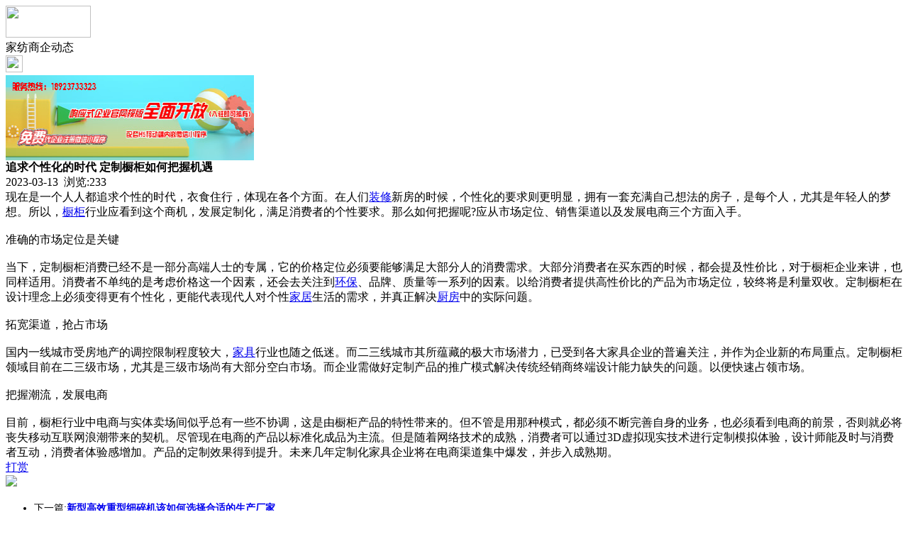

--- FILE ---
content_type: text/html;charset=UTF-8
request_url: https://m.jftt.cn/news/show-33210.html
body_size: 5160
content:
<!doctype html>
<html>
<head>
<meta charset="UTF-8"/>
<title>追求个性化的时代 定制橱柜如何把握机遇_家纺商企动态_头条资讯_家纺头条</title>
<meta name="keywords" content="追求个性化的时代 定制橱柜如何把握机遇,卫浴,洁具,家纺商企动态"/>
<meta name="description" content="现在是一个人人都追求个性的时代，衣食住行，体现在各个方面。在人们装修新房的时候，个性化的要求则更明显，拥有一套充满自己想法的房子，是每个人，尤其是年轻人的梦想。所以，橱柜行业应看到这个商机，发展定制化，满足消费者的个性要求。那么如何把握呢?应从市场定位、销售渠道以及发展电商三个方面入手。准确的市场定位是关键当下，定制橱柜消费已经不是一部分高端人士的专属，它的价格定位必须要能够满足大部分人的消费需求"/>
<meta name="viewport" content="initial-scale=1.0,maximum-scale=1.0,minimum-scale=1.0,user-scalable=0,width=device-width"/>
<meta http-equiv="Cache-Control" content="no-siteapp"/>
<meta name="generator" content="BoYi"/>
<meta name="format-detection" content="telephone=no"/>
<meta name="apple-mobile-web-app-capable" content="yes"/>
<meta name="apple-mobile-web-app-title" content="家纺头条"/>
<meta name="apple-mobile-web-app-status-bar-style" content="default"/>
<link rel="apple-touch-icon-precomposed" href="https://m.jftt.cn/apple-touch-icon-precomposed.png"/>
<meta name="mobile-web-app-capable" content="yes">
<link rel="icon" sizes="128x128" href="https://m.jftt.cn/apple-touch-icon-precomposed.png">
<meta name="msapplication-TileImage" content="https://m.jftt.cn/apple-touch-icon-precomposed.png">
<meta name="msapplication-TileColor" content="#007AFF">
<link rel="shortcut icon" type="image/x-icon" href="https://jftt.cn/favicon.ico"/>
<link rel="bookmark" type="image/x-icon" href="https://jftt.cn/favicon.ico"/>
<link rel="stylesheet" type="text/css" href="https://m.jftt.cn/static/lib/jquery/jquery.mobile.custom.structure.min.css"/>
<link rel="stylesheet" type="text/css" href="https://m.jftt.cn/static/style.css"/>
<script type="text/javascript" src="https://m.jftt.cn/static/lib/jquery/jquery-2.1.1.min.js"></script>
<script type="text/javascript">
$(document).bind("mobileinit", function() {
　　$.mobile.ajaxEnabled = false;
});
var Dbrowser = '',AJPath = 'https://m.jftt.cn/ajax.php',DTPath = 'https://jftt.cn/',DTMob = 'https://m.jftt.cn/';
if(!('ontouchend' in document) && window.location.href.indexOf('device.php') == -1) window.location='https://m.jftt.cn/api/device.php?uri=https%3A%2F%2Fjftt.cn%2Fnews%2Fshow-33210.html';
</script>
<script type="text/javascript" src="https://m.jftt.cn/static/lib/jquery/jquery.mobile.custom.min.js"></script>
<script type="text/javascript" src="https://m.jftt.cn/static/js/common.js"></script>
<script type="text/javascript" src="https://m.jftt.cn/static/js/fix.js"></script>
</head>
<body>
<div data-role="page">
<div class="ui-toast"></div>
<div class="ui-mask"></div>
<div class="ui-sheet"></div>
<div id="head-bar">
<div class="head-in">
<div class="logo">
  <a href="https://m.jftt.cn/"><img src="https://m.jftt.cn/static/img/logo_m.png" width="120" height="45"/></a>
</div>
<div class="head-in-title">家纺商企动态</div>
<div class="head-in-right">
  
<a href="javascript:Dsheet('<a href=&#34;https://m.jftt.cn/api/share.php?mid=21&itemid=33210&#34; data-transition=&#34;slideup&#34;><span>分享好友</span></a>|<a href=&#34;https://m.jftt.cn/news/&#34; data-direction=&#34;reverse&#34;><span>头条资讯首页</span></a>|<a href=&#34;https://m.jftt.cn/channel.php&#34; data-direction=&#34;reverse&#34;><span>频道列表</span></a>|<a href=&#34;https://m.jftt.cn/news/list-297.html&#34;><span>返回</span></a>', '取消');"><img src="https://m.jftt.cn/static/img/icon-action.png" width="24" height="24"/></a>
</div>
</div>
<div class="head-bar-fix"></div>
</div>
<div class="listad"><script type="text/javascript" src="https://jftt.cn/file/script/slide.js"></script><div id="slide_a21" class="slide" style="width:350px;height:120px;">
<a href="https://www.jc68.com/" target="_blank"><img src="https://bybc.cn/ad/jc68ad.jpg" width="350" height="120" alt=""/></a>
<a href="https://www.jc68.com/" target="_blank"><img src="https://jftt.cn//ad/ad20-2.jpg" width="350" height="120" alt=""/></a>
</div>
<script type="text/javascript">new dslide('slide_a21');</script>
</div>
<div class="main">
<div class="title"><strong>追求个性化的时代 定制橱柜如何把握机遇</strong></div>
  <div class="info">2023-03-13&nbsp;&nbsp;浏览:<span id="hits">233</span></div>
<div class="content">
现在是一个人人都追求个性的时代，衣食住行，体现在各个方面。在人们<a href="https://m.jc68.com/" target="_blank" rel="external">装修</a>新房的时候，个性化的要求则更明显，拥有一套充满自己想法的房子，是每个人，尤其是年轻人的梦想。所以，<a href="https://m.jc68.com/chugui/" target="_blank" rel="external">橱柜</a>行业应看到这个商机，发展定制化，满足消费者的个性要求。那么如何把握呢?应从市场定位、销售渠道以及发展电商三个方面入手。<br /><br />准确的市场定位是关键<br /><br />当下，定制橱柜消费已经不是一部分高端人士的专属，它的价格定位必须要能够满足大部分人的消费需求。大部分消费者在买东西的时候，都会提及性价比，对于橱柜企业来讲，也同样适用。消费者不单纯的是考虑价格这一个因素，还会去关注到<a href="https://m.jc68.com/huanbao/" target="_blank" rel="external">环保</a>、品牌、质量等一系列的因素。以给消费者提供高性价比的产品为市场定位，较终将是利量双收。定制橱柜在设计理念上必须变得更有个性化，更能代表现代人对个性<a href="https://m.jc68.com/" target="_blank" rel="external">家居</a>生活的需求，并真正解决<a href="https://m.jc68.com/chugui/" target="_blank" rel="external">厨房</a>中的实际问题。<br /><br />拓宽渠道，抢占市场<br /><br />国内一线城市受房地产的调控限制程度较大，<a href="https://m.jc68.com/jiaju/" target="_blank" rel="external">家具</a>行业也随之低迷。而二三线城市其所蕴藏的极大市场潜力，已受到各大家具企业的普遍关注，并作为企业新的布局重点。定制橱柜领域目前在二三级市场，尤其是三级市场尚有大部分空白市场。而企业需做好定制产品的推广模式解决传统经销商终端设计能力缺失的问题。以便快速占领市场。<br /><br />把握潮流，发展电商<br /><br />目前，橱柜行业中电商与实体卖场间似乎总有一些不协调，这是由橱柜产品的特性带来的。但不管是用那种模式，都必须不断完善自身的业务，也必须看到电商的前景，否则就必将丧失移动互联网浪潮带来的契机。尽管现在电商的产品以标准化成品为主流。但是随着网络技术的成熟，消费者可以通过3D虚拟现实技术进行定制模拟体验，设计师能及时与消费者互动，消费者体验感增加。产品的定制效果得到提升。未来几年定制化家具企业将在电商渠道集中爆发，并步入成熟期。</div>
<div class="award"><a href="https://m.jftt.cn/member/award.php?mid=21&itemid=33210" rel="external"><div>打赏</div></a></div>
 
<div class="listad"><img src="https://jftt.cn/skin/boyi/image/xiao+gong.jpg" width="100%"/></div>
<div class="title">
          <ul class="listtxt" style="font-size:14px;line-height:180%;">
                        <li>下一篇:<a href="https://m.jftt.cn/news/show-36411.html"><strong>新型高效重型细碎机该如何选择合适的生产厂家</strong></a></li>
                        </ul>
                <ul class="listtxt" style="font-size:14px;line-height:180%;">
                        <li>上一篇:<a href="https://m.jftt.cn/news/show-33207.html"><strong>全自动隔油器设备保养</strong></a></li>
                        </ul>
</div>
</div>
<div class="box_head"><span class="f_r px14"><a href="https://m.jftt.cn/news/">更多&raquo;</a></span><span>您可能感兴趣的文章:</span></div>
<ul class="list-txt">
<li>
<a href="https://m.jftt.cn/news/show-36411.html" title="新型高效重型细碎机该如何选择合适的生产厂家">新型高效重型细碎机该如何选择合适的生产厂家</a>　
</li></ul><ul class="list-txt">
<li>
<a href="https://m.jftt.cn/news/show-36408.html" title="美阁门窗荣获铝门窗 “创新性品牌”引领门窗行业创新升级">美阁门窗荣获铝门窗 “创新性品牌”引领门窗行业创新升级</a>　
</li></ul><ul class="list-txt">
<li>
<a href="https://m.jftt.cn/news/show-36404.html" title="青岛办公家具专业设备德国原装的威力Unicontrol6">青岛办公家具专业设备德国原装的威力Unicontrol6</a>　
</li></ul><ul class="list-txt">
<li>
<a href="https://m.jftt.cn/news/show-36403.html" title="闪光对焊机之液压系统介绍—苏州安嘉">闪光对焊机之液压系统介绍—苏州安嘉</a>　
</li></ul><ul class="list-txt">
<li>
<a href="https://m.jftt.cn/news/show-36402.html" title="专业运动木地板施工厂家 运动木地板安装流程">专业运动木地板施工厂家 运动木地板安装流程</a>　
</li></ul><ul class="list-txt">
<li>
<a href="https://m.jftt.cn/news/show-36401.html" title="储能焊机具备哪些优质的性能—苏州安嘉">储能焊机具备哪些优质的性能—苏州安嘉</a>　
</li></ul><div class="box_head"><span class="f_r px12"><a href="https://m.jftt.cn/sell/">更多&raquo;</a></span><span>有关<strong> 卫浴 洁具 </strong>的产品：</span></div>
<div class="sell">
<div><a href="https://m.jftt.cn/sell/show-24573.html"><img src="http://img.jc68.com/201609/21/154614264466.jpg.thumb.jpg" width="100" height="80" alt="伊品卫浴 全铜黑色面盆龙头玉石烤漆明装分体式浴室洗手盘水龙头" /></a>
<p><a href="https://m.jftt.cn/sell/show-24573.html" title="伊品卫浴 全铜黑色面盆龙头玉石烤漆明装分体式浴室洗手盘水龙头">伊品卫浴 全铜黑色面盆龙头玉石烤漆明装分体式浴室洗手盘水龙头</a></p>
<p>价格：425.00/套</p>
</div>
<div><a href="https://m.jftt.cn/sell/show-24549.html"><img src="http://img.jc68.com/201609/20/185547634466.jpg.thumb.jpg" width="100" height="80" alt="卫浴洁具生产厂家全铜分体式冷热水三件套抽拉面盆台盆水龙头" /></a>
<p><a href="https://m.jftt.cn/sell/show-24549.html" title="卫浴洁具生产厂家全铜分体式冷热水三件套抽拉面盆台盆水龙头">卫浴洁具生产厂家全铜分体式冷热水三件套抽拉面盆台盆水龙头</a></p>
<p>价格：275.00/套</p>
</div>
<div><a href="https://m.jftt.cn/sell/show-24486.html"><img src="http://img.jc68.com/201609/18/115650904466.png.thumb.png" width="100" height="80" alt="伊品卫浴厂家批发金色厨房龙头抽拉式冷热水厨房花洒洗碗盆水龙头" /></a>
<p><a href="https://m.jftt.cn/sell/show-24486.html" title="伊品卫浴厂家批发金色厨房龙头抽拉式冷热水厨房花洒洗碗盆水龙头">伊品卫浴厂家批发金色厨房龙头抽拉式冷热水厨房花洒洗碗盆水龙头</a></p>
<p>价格：390.00/套</p>
</div>
<div><a href="https://m.jftt.cn/sell/show-24483.html"><img src="http://img.jc68.com/201609/18/114725674466.png.thumb.png" width="100" height="80" alt="伊品卫浴厨房304不锈钢水槽龙头欧式抽拉伸缩式洗菜盆水龙头" /></a>
<p><a href="https://m.jftt.cn/sell/show-24483.html" title="伊品卫浴厨房304不锈钢水槽龙头欧式抽拉伸缩式洗菜盆水龙头">伊品卫浴厨房304不锈钢水槽龙头欧式抽拉伸缩式洗菜盆水龙头</a></p>
<p>价格：300.00/套</p>
</div>
<div><a href="https://m.jftt.cn/sell/show-24692.html"><img src="http://img.jc68.com/201609/26/162406894466.jpg.thumb.jpg" width="100" height="80" alt="伊品卫浴现货批发加高款玉石面盆龙头欧式仿古玉石水龙头" /></a>
<p><a href="https://m.jftt.cn/sell/show-24692.html" title="伊品卫浴现货批发加高款玉石面盆龙头欧式仿古玉石水龙头">伊品卫浴现货批发加高款玉石面盆龙头欧式仿古玉石水龙头</a></p>
<p>价格：185.00/套</p>
</div>
<div><a href="https://m.jftt.cn/sell/show-24691.html"><img src="http://img.jc68.com/201609/26/161422904466.jpg.thumb.jpg" width="100" height="80" alt="伊品卫浴厂家直销玉石水龙头全铜冷热水单孔卫生间洗手盘龙头" /></a>
<p><a href="https://m.jftt.cn/sell/show-24691.html" title="伊品卫浴厂家直销玉石水龙头全铜冷热水单孔卫生间洗手盘龙头">伊品卫浴厂家直销玉石水龙头全铜冷热水单孔卫生间洗手盘龙头</a></p>
<p>价格：255.00/套</p>
</div>
</div>
<div class="sell">
<div><a href="https://m.jftt.cn/sell/show-33697.html"><img src="http://img.jc68.com/201707/27/141806136188.jpg.thumb.jpg" width="100" height="80" alt="哪家滤波电抗器价格便宜" /></a>
<p><a href="https://m.jftt.cn/sell/show-33697.html" title="哪家滤波电抗器价格便宜">哪家滤波电抗器价格便宜</a></p>
<p>价格：到店咨询</p>
</div>
<div><a href="https://m.jftt.cn/sell/show-33698.html"><img src="http://img.jc68.com/201707/27/141837906188.jpg.thumb.jpg" width="100" height="80" alt="滤波电容器作用及工作原理" /></a>
<p><a href="https://m.jftt.cn/sell/show-33698.html" title="滤波电容器作用及工作原理">滤波电容器作用及工作原理</a></p>
<p>价格：到店咨询</p>
</div>
<div><a href="https://m.jftt.cn/sell/show-24549.html"><img src="http://img.jc68.com/201609/20/185547634466.jpg.thumb.jpg" width="100" height="80" alt="卫浴洁具生产厂家全铜分体式冷热水三件套抽拉面盆台盆水龙头" /></a>
<p><a href="https://m.jftt.cn/sell/show-24549.html" title="卫浴洁具生产厂家全铜分体式冷热水三件套抽拉面盆台盆水龙头">卫浴洁具生产厂家全铜分体式冷热水三件套抽拉面盆台盆水龙头</a></p>
<p>价格：275.00/套</p>
</div>
<div><a href="https://m.jftt.cn/sell/show-25161.html"><img src="http://img.jc68.com/201610/18/091658404712.jpg.thumb.jpg" width="100" height="80" alt="监控视频线规格" /></a>
<p><a href="https://m.jftt.cn/sell/show-25161.html" title="监控视频线规格">监控视频线规格</a></p>
<p>价格：到店咨询</p>
</div>
<div><a href="https://m.jftt.cn/sell/show-20221.html"><img src="http://img.jc68.com/201503/23/09-20-56-48-3687.jpg.thumb.jpg" width="100" height="80" alt="不锈钢地漏浴室地漏阳台地漏水暖洁具下水器排水器淋浴房地漏" /></a>
<p><a href="https://m.jftt.cn/sell/show-20221.html" title="不锈钢地漏浴室地漏阳台地漏水暖洁具下水器排水器淋浴房地漏">不锈钢地漏浴室地漏阳台地漏水暖洁具下水器排水器淋浴房地漏</a></p>
<p>价格：到店咨询</p>
</div>
<div><a href="https://m.jftt.cn/sell/show-20220.html"><img src="http://img.jc68.com/201503/23/09-11-09-46-3687.jpg.thumb.jpg" width="100" height="80" alt="防臭地漏不锈钢地漏网框地漏浴室地漏卫浴洁具" /></a>
<p><a href="https://m.jftt.cn/sell/show-20220.html" title="防臭地漏不锈钢地漏网框地漏浴室地漏卫浴洁具">防臭地漏不锈钢地漏网框地漏浴室地漏卫浴洁具</a></p>
<p>价格：到店咨询</p>
</div>
</div>
<div class="foot-bar">
  <li style="list-style-type:none;" class="icon-home"><a href="https://m.jftt.cn/news/" data-transition="none" data-ajax="false"><span>头条资讯</span></a></li>
  <li style="list-style-type:none;">
<div class="foot-comment">
<div class="bd-t bd-r bd-b bd-l" onclick="Go($('#comment-count').attr('href'));">发表评论
 | <a href="https://m.jftt.cn/comment/index-htm-mid-21-itemid-33210.html" class="b" id="comment-count">0评</a>
    </div>
    </div></li>
  <li style="list-style-type:none; float:right;" class="icon-my"><a href="https://m.jftt.cn/my.php" data-transition="none" data-ajax="false"><span>评论登陆</span></a></li>
</div>
<div class="foot-p">
<a href="https://m.jftt.cn/bbs">移动社区</a>
<a href="https://m.tm62.com/">陶瓷头条</a>
<a href="https://m.kl55.cn/">空调头条</a>
<a href="https://m.wy9.cn/">卫浴头条</a>
<a href="https://m.ju38.cn/">洁具头条</a>
<a href="https://m.qw-w.com/">油漆头条</a>
<a href="https://m.l355.com/">涂料头条</a>
<a href="https://m.db33.cn/">地板头条</a>
<a href="https://m.dd35.cn/">吊顶头条</a>
<a href="https://m.yg75.com/">衣柜头条</a>
<a href="https://m.ju77.cn/">家居头条</a>
<a href="https://m.y-8.cn/">老姚之家</a>
<a href="https://m.h-7.cn/">灯饰之家</a>
<a href="https://m.dq27.cn/">电气之家</a>
<a href="https://m.qjtt.cn/">全景头条</a>
<a href="https://m.zm755.com/">照明之家</a>
<a href="https://m.fs755.com/">防水之家</a>
<a href="https://m.fd755.com/">防盗之家</a>
<a href="https://m.qkl07.com/">区快洞察</a>
<a href="https://m.jc68.com/">建材</a>
  
<a href="https://m-sz.jc68.com/">深圳建材</a>
<a href="https://m-hk.jc68.com/">香港建材</a>
<a href="https://m-fs.jc68.com/">佛山建材</a>
<a href="https://m-gz.jc68.com/">广州建材</a>
<a href="https://m-dg.jc68.com/">东莞建材</a>
<a href="https://m-huizhou.jc68.com/">惠州建材</a>
<a href="https://m-nanning.jc68.com/">南宁建材</a>
<a href="https://m-chongzuo.jc68.com/">崇左建材</a>
<a href="https://m-laibin.jc68.com/">来宾建材</a>
<a href="https://m-hechi.jc68.com/">河池建材</a>
<a href="https://m-hezhou.jc68.com/">贺州建材</a>
<a href="https://m-baise.jc68.com/">百色建材</a>
<a href="https://m-yulin.jc68.com/">玉林建材</a>
<a href="https://m-guigang.jc68.com/">贵港建材</a>
<a href="https://m-qinzhou.jc68.com/">钦州建材</a>
<a href="https://m-fcg.jc68.com/">防城港建材</a>
<a href="https://m-beihai.jc68.com/">北海建材</a>
<a href="https://m-wuzhou.jc68.com/">梧州建材</a>
<a href="https://m-guilin.jc68.com/">桂林建材</a>
<a href="https://m-liuzhou.jc68.com/">柳州建材</a>
</div>
<div style="display:none">
(c)2015-2017 Bybc.cn SYSTEM All Rights Reserved</div>
<div class="foot-bar-fix"></div>
</body>
</html>